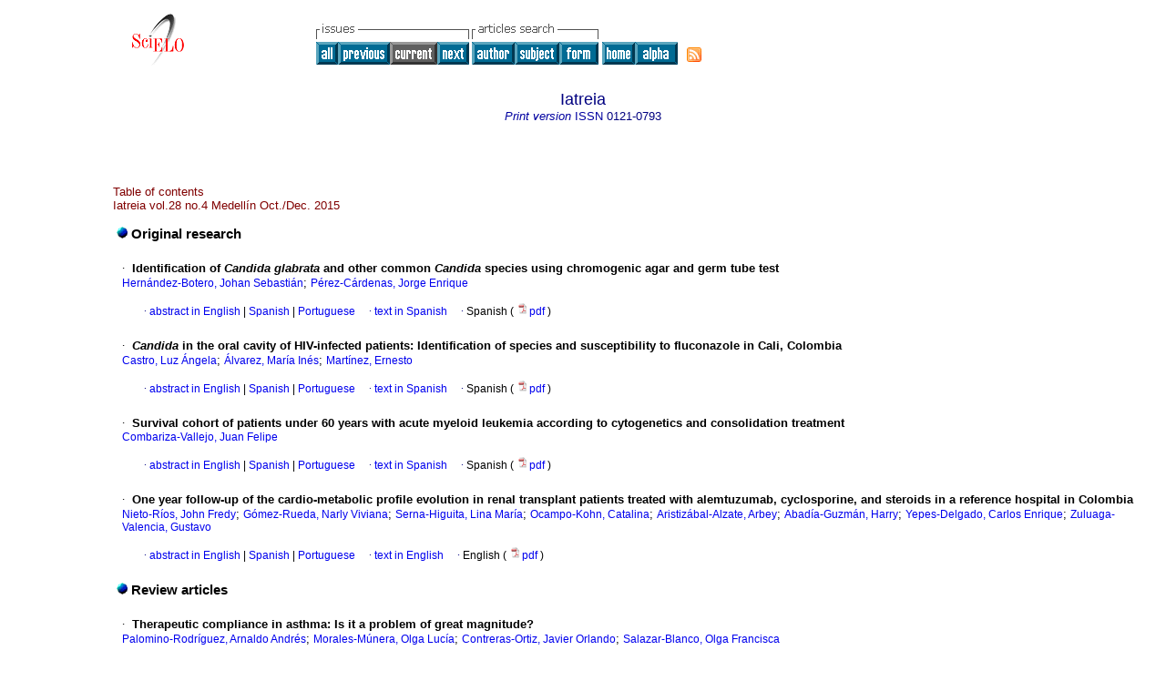

--- FILE ---
content_type: text/html; charset=UTF-8
request_url: http://www.scielo.org.co/scielo.php?script=sci_issuetoc&pid=0121-079320150004&lng=en&nrm=iso
body_size: 31904
content:
<HTML><HEAD><meta http-equiv="Content-Type" content="text/html; charset=UTF-8"><TITLE>Iatreia -
						vol.28 issue4</TITLE><LINK href="/css/scielo.css" type="text/css" rel="STYLESHEET"><style type="text/css">
					#pagination{
					    font-size:8pt;
					    border-bottom:1px solid #808080;
					    padding:5px;
					    margin:20px 0;
					    align:justified;
					    width:80%;
					    left:20%
					}
					#xpagination{
					    padding:5px;
					    margin:20px 0;
					}
					#pagination a{
					    font-size:8pt;
					    margin:0 4px;
					    padding:0 2px;
					    font-color:#000;
					    text-decoration:none
					}
					#pageNav{
					    text-align:right;
					    position:absolute;
					    right:20%}
					#pageOf{
					    text-align:left;
					}</style><style type="text/css">
					a{
					    text-decoration:none;
					}</style><META http-equiv="Pragma" content="no-cache"><META HTTP-EQUIV="Expires" CONTENT="Mon, 06 Jan 1990 00:00:01 GMT"><link rel="alternate" type="application/rss+xml" title="SciELO" href="http://www.scielo.org.co/rss.php?pid=&amp;lang=en"></HEAD><BODY vLink="#800080" bgColor="#ffffff"><TABLE cellSpacing="0" cellPadding="7" width="100%" border="0"><TBODY><TR><TD vAlign="top" width="26%"><P align="center"><A href="http://www.scielo.org.co/scielo.php?lng=en"><IMG src="/img/en/fbpelogp.gif" border="0" alt="SciELO - Scientific Electronic Library Online"></A><BR></P></TD><TD vAlign="top" width="74%"><TABLE><TBODY><TR><TD NoWrap><IMG src="/img/en/grp1a.gif"> <IMG src="/img/en/artsrc.gif"><BR><A href="http://www.scielo.org.co/scielo.php?script=sci_issues&amp;pid=0121-0793&amp;lng=en&amp;nrm=iso"><IMG src="/img/en/all.gif" border="0" alt="available issues"></A><A href="http://www.scielo.org.co/scielo.php?script=sci_issuetoc&amp;pid=0121-079320150003&amp;lng=en&amp;nrm=iso"><IMG src="/img/en/prev.gif" border="0" alt="vol.28 issue3"></A><IMG src="/img/en/current0.gif" border="0"><A href="http://www.scielo.org.co/scielo.php?script=sci_issuetoc&amp;pid=0121-079320160001&amp;lng=en&amp;nrm=iso"><IMG src="/img/en/next.gif" border="0" alt="vol.29 issue1"></A> <A href="http://www.scielo.org.co/cgi-bin/wxis.exe/iah/?IsisScript=iah/iah.xis&amp;base=article%5Ediat&amp;index=AU&amp;format=iso.pft&amp;lang=i&amp;limit=0121-0793"><IMG src="/img/en/author.gif" border="0" alt="author index"></A><A href="http://www.scielo.org.co/cgi-bin/wxis.exe/iah/?IsisScript=iah/iah.xis&amp;base=article%5Ediat&amp;index=KW&amp;format=iso.pft&amp;lang=i&amp;limit=0121-0793"><IMG src="/img/en/subject.gif" border="0" alt="subject index"></A><A href="http://www.scielo.org.co/cgi-bin/wxis.exe/iah/?IsisScript=iah/iah.xis&amp;base=article%5Ediat&amp;format=iso.pft&amp;lang=i&amp;limit=0121-0793"><IMG src="/img/en/search.gif" border="0" alt="articles search "></A></TD><TD noWrap valign="bottom"><A href="http://www.scielo.org.co/scielo.php?script=sci_serial&amp;pid=0121-0793&amp;lng=en&amp;nrm=iso"><IMG src="/img/en/home.gif" border="0" alt="Home Page"></A><A href="http://www.scielo.org.co/scielo.php?script=sci_alphabetic&amp;lng=en&amp;nrm=iso"><IMG src="/img/en/alpha.gif" border="0" alt="alphabetic serial listing"></A>
              
            </TD><TD valign="bottom"><a href="http://www.scielo.org.co/rss.php?pid=0121-079320150004&amp;lang=en" title="RSS feed Iatreia" class="rss"><span>RSS</span></a></TD></TR></TBODY></TABLE></TD></TR></TBODY></TABLE><BR><CENTER xmlns:xlink="http://www.w3.org/1999/xlink"><FONT class="nomodel" color="#000080" size="+1">Iatreia</FONT><br></CENTER><CENTER><FONT color="#000080"><FONT xmlns:xlink="http://www.w3.org/1999/xlink" color="#0000A0"><!--PRINTen--><em>Print version</em> ISSN </FONT>0121-0793</FONT></CENTER><br><div class="content"><TABLE width="100%" border="0"><TBODY><TR><TD width="8%"> </TD><TD width="82%"><P align="left"><FONT class="nomodel" color="#800000">Table of contents</FONT><BR><font color="#800000">Iatreia vol.28 no.4 Medellín Oct./Dec. 2015</font></P><table border="0"><tbody><tr><td class="section" colspan="2"><IMG src="/img/en/lead.gif"><font size="-1"> </font>Original research</td></tr><tr><td> </td><td> </td></tr><tr><td> </td><td><FONT class="normal"><font face="Symbol">·</font>  </FONT><FONT class="normal"><B><B>Identification of <I>Candida glabrata</I> and other common <I>Candida</I> species using chromogenic agar and germ tube test</B></B></FONT><br><FONT class="normal"><a href="http://www.scielo.org.co/cgi-bin/wxis.exe/iah/?IsisScript=iah/iah.xis&amp;base=article%5Edlibrary&amp;format=iso.pft&amp;lang=i&amp;nextAction=lnk&amp;indexSearch=AU&amp;exprSearch=HERNANDEZ-BOTERO,+JOHAN+SEBASTIAN">Hernández-Botero, Johan Sebastián</a>; <a href="http://www.scielo.org.co/cgi-bin/wxis.exe/iah/?IsisScript=iah/iah.xis&amp;base=article%5Edlibrary&amp;format=iso.pft&amp;lang=i&amp;nextAction=lnk&amp;indexSearch=AU&amp;exprSearch=PEREZ-CARDENAS,+JORGE+ENRIQUE">Pérez-Cárdenas, Jorge Enrique</a></FONT><br><br><div xmlns:xlink="http://www.w3.org/1999/xlink" align="left">     
                    <font face="Symbol" color="#000080">· </font><a href="http://www.scielo.org.co/scielo.php?script=sci_abstract&amp;pid=S0121-07932015000400001&amp;lng=en&amp;nrm=iso&amp;tlng=en">abstract in  English</a> |<a href="http://www.scielo.org.co/scielo.php?script=sci_abstract&amp;pid=S0121-07932015000400001&amp;lng=en&amp;nrm=iso&amp;tlng=es"> Spanish</a> |<a href="http://www.scielo.org.co/scielo.php?script=sci_abstract&amp;pid=S0121-07932015000400001&amp;lng=en&amp;nrm=iso&amp;tlng=pt"> Portuguese</a>
                    <font face="Symbol" color="#000080">· </font><a href="http://www.scielo.org.co/scielo.php?script=sci_arttext&amp;pid=S0121-07932015000400001&amp;lng=en&amp;nrm=iso&amp;tlng=es">text in  Spanish</a>
                    <font face="Symbol" color="#000080">· </font> Spanish
                (
                <a href="/pdf/iat/v28n4/v28n4a01.pdf"><img src="/img/en/iconPDFDocument.gif" width="14px">pdf
                </a>
                )
            </div><tr><td> </td><td> </td></tr></td></tr><tr><td> </td><td><FONT class="normal"><font face="Symbol">·</font>  </FONT><FONT class="normal"><B><B><I>Candida</I> in the oral cavity of HIV-infected patients</B>: <B>Identification of species and susceptibility to fluconazole in Cali, Colombia</B></B></FONT><br><FONT class="normal"><a href="http://www.scielo.org.co/cgi-bin/wxis.exe/iah/?IsisScript=iah/iah.xis&amp;base=article%5Edlibrary&amp;format=iso.pft&amp;lang=i&amp;nextAction=lnk&amp;indexSearch=AU&amp;exprSearch=CASTRO,+LUZ+ANGELA">Castro, Luz Ángela</a>; <a href="http://www.scielo.org.co/cgi-bin/wxis.exe/iah/?IsisScript=iah/iah.xis&amp;base=article%5Edlibrary&amp;format=iso.pft&amp;lang=i&amp;nextAction=lnk&amp;indexSearch=AU&amp;exprSearch=ALVAREZ,+MARIA+INES">Álvarez, María Inés</a>; <a href="http://www.scielo.org.co/cgi-bin/wxis.exe/iah/?IsisScript=iah/iah.xis&amp;base=article%5Edlibrary&amp;format=iso.pft&amp;lang=i&amp;nextAction=lnk&amp;indexSearch=AU&amp;exprSearch=MARTINEZ,+ERNESTO">Martínez, Ernesto</a></FONT><br><br><div xmlns:xlink="http://www.w3.org/1999/xlink" align="left">     
                    <font face="Symbol" color="#000080">· </font><a href="http://www.scielo.org.co/scielo.php?script=sci_abstract&amp;pid=S0121-07932015000400002&amp;lng=en&amp;nrm=iso&amp;tlng=en">abstract in  English</a> |<a href="http://www.scielo.org.co/scielo.php?script=sci_abstract&amp;pid=S0121-07932015000400002&amp;lng=en&amp;nrm=iso&amp;tlng=es"> Spanish</a> |<a href="http://www.scielo.org.co/scielo.php?script=sci_abstract&amp;pid=S0121-07932015000400002&amp;lng=en&amp;nrm=iso&amp;tlng=pt"> Portuguese</a>
                    <font face="Symbol" color="#000080">· </font><a href="http://www.scielo.org.co/scielo.php?script=sci_arttext&amp;pid=S0121-07932015000400002&amp;lng=en&amp;nrm=iso&amp;tlng=es">text in  Spanish</a>
                    <font face="Symbol" color="#000080">· </font> Spanish
                (
                <a href="/pdf/iat/v28n4/v28n4a02.pdf"><img src="/img/en/iconPDFDocument.gif" width="14px">pdf
                </a>
                )
            </div><tr><td> </td><td> </td></tr></td></tr><tr><td> </td><td><FONT class="normal"><font face="Symbol">·</font>  </FONT><FONT class="normal"><B><B>Survival cohort of patients under 60 years with acute myeloid leukemia according to cytogenetics and consolidation treatment</B></B></FONT><br><FONT class="normal"><a href="http://www.scielo.org.co/cgi-bin/wxis.exe/iah/?IsisScript=iah/iah.xis&amp;base=article%5Edlibrary&amp;format=iso.pft&amp;lang=i&amp;nextAction=lnk&amp;indexSearch=AU&amp;exprSearch=COMBARIZA-VALLEJO,+JUAN+FELIPE">Combariza-Vallejo, Juan Felipe</a></FONT><br><br><div xmlns:xlink="http://www.w3.org/1999/xlink" align="left">     
                    <font face="Symbol" color="#000080">· </font><a href="http://www.scielo.org.co/scielo.php?script=sci_abstract&amp;pid=S0121-07932015000400003&amp;lng=en&amp;nrm=iso&amp;tlng=en">abstract in  English</a> |<a href="http://www.scielo.org.co/scielo.php?script=sci_abstract&amp;pid=S0121-07932015000400003&amp;lng=en&amp;nrm=iso&amp;tlng=es"> Spanish</a> |<a href="http://www.scielo.org.co/scielo.php?script=sci_abstract&amp;pid=S0121-07932015000400003&amp;lng=en&amp;nrm=iso&amp;tlng=pt"> Portuguese</a>
                    <font face="Symbol" color="#000080">· </font><a href="http://www.scielo.org.co/scielo.php?script=sci_arttext&amp;pid=S0121-07932015000400003&amp;lng=en&amp;nrm=iso&amp;tlng=es">text in  Spanish</a>
                    <font face="Symbol" color="#000080">· </font> Spanish
                (
                <a href="/pdf/iat/v28n4/v28n4a03.pdf"><img src="/img/en/iconPDFDocument.gif" width="14px">pdf
                </a>
                )
            </div><tr><td> </td><td> </td></tr></td></tr><tr><td> </td><td><FONT class="normal"><font face="Symbol">·</font>  </FONT><FONT class="normal"><B><B>One year follow-up of the cardio-metabolic profile evolution in renal transplant patients treated with alemtuzumab, cyclosporine, and steroids in a reference hospital in Colombia</B></B></FONT><br><FONT class="normal"><a href="http://www.scielo.org.co/cgi-bin/wxis.exe/iah/?IsisScript=iah/iah.xis&amp;base=article%5Edlibrary&amp;format=iso.pft&amp;lang=i&amp;nextAction=lnk&amp;indexSearch=AU&amp;exprSearch=NIETO-RIOS,+JOHN+FREDY">Nieto-Ríos, John Fredy</a>; <a href="http://www.scielo.org.co/cgi-bin/wxis.exe/iah/?IsisScript=iah/iah.xis&amp;base=article%5Edlibrary&amp;format=iso.pft&amp;lang=i&amp;nextAction=lnk&amp;indexSearch=AU&amp;exprSearch=GOMEZ-RUEDA,+NARLY+VIVIANA">Gómez-Rueda, Narly Viviana</a>; <a href="http://www.scielo.org.co/cgi-bin/wxis.exe/iah/?IsisScript=iah/iah.xis&amp;base=article%5Edlibrary&amp;format=iso.pft&amp;lang=i&amp;nextAction=lnk&amp;indexSearch=AU&amp;exprSearch=SERNA-HIGUITA,+LINA+MARIA">Serna-Higuita, Lina María</a>; <a href="http://www.scielo.org.co/cgi-bin/wxis.exe/iah/?IsisScript=iah/iah.xis&amp;base=article%5Edlibrary&amp;format=iso.pft&amp;lang=i&amp;nextAction=lnk&amp;indexSearch=AU&amp;exprSearch=OCAMPO-KOHN,+CATALINA">Ocampo-Kohn, Catalina</a>; <a href="http://www.scielo.org.co/cgi-bin/wxis.exe/iah/?IsisScript=iah/iah.xis&amp;base=article%5Edlibrary&amp;format=iso.pft&amp;lang=i&amp;nextAction=lnk&amp;indexSearch=AU&amp;exprSearch=ARISTIZABAL-ALZATE,+ARBEY">Aristizábal-Alzate, Arbey</a>; <a href="http://www.scielo.org.co/cgi-bin/wxis.exe/iah/?IsisScript=iah/iah.xis&amp;base=article%5Edlibrary&amp;format=iso.pft&amp;lang=i&amp;nextAction=lnk&amp;indexSearch=AU&amp;exprSearch=ABADIA-GUZMAN,+HARRY">Abadía-Guzmán, Harry</a>; <a href="http://www.scielo.org.co/cgi-bin/wxis.exe/iah/?IsisScript=iah/iah.xis&amp;base=article%5Edlibrary&amp;format=iso.pft&amp;lang=i&amp;nextAction=lnk&amp;indexSearch=AU&amp;exprSearch=YEPES-DELGADO,+CARLOS+ENRIQUE">Yepes-Delgado, Carlos Enrique</a>; <a href="http://www.scielo.org.co/cgi-bin/wxis.exe/iah/?IsisScript=iah/iah.xis&amp;base=article%5Edlibrary&amp;format=iso.pft&amp;lang=i&amp;nextAction=lnk&amp;indexSearch=AU&amp;exprSearch=ZULUAGA-VALENCIA,+GUSTAVO">Zuluaga-Valencia, Gustavo</a></FONT><br><br><div xmlns:xlink="http://www.w3.org/1999/xlink" align="left">     
                    <font face="Symbol" color="#000080">· </font><a href="http://www.scielo.org.co/scielo.php?script=sci_abstract&amp;pid=S0121-07932015000400004&amp;lng=en&amp;nrm=iso&amp;tlng=en">abstract in  English</a> |<a href="http://www.scielo.org.co/scielo.php?script=sci_abstract&amp;pid=S0121-07932015000400004&amp;lng=en&amp;nrm=iso&amp;tlng=es"> Spanish</a> |<a href="http://www.scielo.org.co/scielo.php?script=sci_abstract&amp;pid=S0121-07932015000400004&amp;lng=en&amp;nrm=iso&amp;tlng=pt"> Portuguese</a>
                    <font face="Symbol" color="#000080">· </font><a href="http://www.scielo.org.co/scielo.php?script=sci_arttext&amp;pid=S0121-07932015000400004&amp;lng=en&amp;nrm=iso&amp;tlng=en">text in  English</a>
                    <font face="Symbol" color="#000080">· </font> English
                (
                <a href="/pdf/iat/v28n4/v28n4a04.pdf"><img src="/img/en/iconPDFDocument.gif" width="14px">pdf
                </a>
                )
            </div><tr><td> </td><td> </td></tr></td></tr><tr><td class="section" colspan="2"><IMG src="/img/en/lead.gif"><font size="-1"> </font>Review articles</td></tr><tr><td> </td><td> </td></tr><tr><td> </td><td><FONT class="normal"><font face="Symbol">·</font>  </FONT><FONT class="normal"><B><B>Therapeutic compliance in asthma</B>: <B>Is it a problem of great magnitude?</B></B></FONT><br><FONT class="normal"><a href="http://www.scielo.org.co/cgi-bin/wxis.exe/iah/?IsisScript=iah/iah.xis&amp;base=article%5Edlibrary&amp;format=iso.pft&amp;lang=i&amp;nextAction=lnk&amp;indexSearch=AU&amp;exprSearch=PALOMINO-RODRIGUEZ,+ARNALDO+ANDRES">Palomino-Rodríguez, Arnaldo Andrés</a>; <a href="http://www.scielo.org.co/cgi-bin/wxis.exe/iah/?IsisScript=iah/iah.xis&amp;base=article%5Edlibrary&amp;format=iso.pft&amp;lang=i&amp;nextAction=lnk&amp;indexSearch=AU&amp;exprSearch=MORALES-MUNERA,+OLGA+LUCIA">Morales-Múnera, Olga Lucía</a>; <a href="http://www.scielo.org.co/cgi-bin/wxis.exe/iah/?IsisScript=iah/iah.xis&amp;base=article%5Edlibrary&amp;format=iso.pft&amp;lang=i&amp;nextAction=lnk&amp;indexSearch=AU&amp;exprSearch=CONTRERAS-ORTIZ,+JAVIER+ORLANDO">Contreras-Ortiz, Javier Orlando</a>; <a href="http://www.scielo.org.co/cgi-bin/wxis.exe/iah/?IsisScript=iah/iah.xis&amp;base=article%5Edlibrary&amp;format=iso.pft&amp;lang=i&amp;nextAction=lnk&amp;indexSearch=AU&amp;exprSearch=SALAZAR-BLANCO,+OLGA+FRANCISCA">Salazar-Blanco, Olga Francisca</a></FONT><br><br><div xmlns:xlink="http://www.w3.org/1999/xlink" align="left">     
                    <font face="Symbol" color="#000080">· </font><a href="http://www.scielo.org.co/scielo.php?script=sci_abstract&amp;pid=S0121-07932015000400005&amp;lng=en&amp;nrm=iso&amp;tlng=en">abstract in  English</a> |<a href="http://www.scielo.org.co/scielo.php?script=sci_abstract&amp;pid=S0121-07932015000400005&amp;lng=en&amp;nrm=iso&amp;tlng=es"> Spanish</a> |<a href="http://www.scielo.org.co/scielo.php?script=sci_abstract&amp;pid=S0121-07932015000400005&amp;lng=en&amp;nrm=iso&amp;tlng=pt"> Portuguese</a>
                    <font face="Symbol" color="#000080">· </font><a href="http://www.scielo.org.co/scielo.php?script=sci_arttext&amp;pid=S0121-07932015000400005&amp;lng=en&amp;nrm=iso&amp;tlng=es">text in  Spanish</a>
                    <font face="Symbol" color="#000080">· </font> Spanish
                (
                <a href="/pdf/iat/v28n4/v28n4a05.pdf"><img src="/img/en/iconPDFDocument.gif" width="14px">pdf
                </a>
                )
            </div><tr><td> </td><td> </td></tr></td></tr><tr><td> </td><td><FONT class="normal"><font face="Symbol">·</font>  </FONT><FONT class="normal"><B><B>Transmesenteric hernia. A literature review following an exotic case of intestinal infarction in an adult</B></B></FONT><br><FONT class="normal"><a href="http://www.scielo.org.co/cgi-bin/wxis.exe/iah/?IsisScript=iah/iah.xis&amp;base=article%5Edlibrary&amp;format=iso.pft&amp;lang=i&amp;nextAction=lnk&amp;indexSearch=AU&amp;exprSearch=CABRALES-VEGA,+RODOLFO">Cabrales-Vega, Rodolfo</a></FONT><br><br><div xmlns:xlink="http://www.w3.org/1999/xlink" align="left">     
                    <font face="Symbol" color="#000080">· </font><a href="http://www.scielo.org.co/scielo.php?script=sci_abstract&amp;pid=S0121-07932015000400006&amp;lng=en&amp;nrm=iso&amp;tlng=en">abstract in  English</a> |<a href="http://www.scielo.org.co/scielo.php?script=sci_abstract&amp;pid=S0121-07932015000400006&amp;lng=en&amp;nrm=iso&amp;tlng=es"> Spanish</a> |<a href="http://www.scielo.org.co/scielo.php?script=sci_abstract&amp;pid=S0121-07932015000400006&amp;lng=en&amp;nrm=iso&amp;tlng=pt"> Portuguese</a>
                    <font face="Symbol" color="#000080">· </font><a href="http://www.scielo.org.co/scielo.php?script=sci_arttext&amp;pid=S0121-07932015000400006&amp;lng=en&amp;nrm=iso&amp;tlng=es">text in  Spanish</a>
                    <font face="Symbol" color="#000080">· </font> Spanish
                (
                <a href="/pdf/iat/v28n4/v28n4a06.pdf"><img src="/img/en/iconPDFDocument.gif" width="14px">pdf
                </a>
                )
            </div><tr><td> </td><td> </td></tr></td></tr><tr><td> </td><td><FONT class="normal"><font face="Symbol">·</font>  </FONT><FONT class="normal"><B><B>Epithelial-mesenquimal transition in the progression of prostatic adenocarcinoma</B></B></FONT><br><FONT class="normal"><a href="http://www.scielo.org.co/cgi-bin/wxis.exe/iah/?IsisScript=iah/iah.xis&amp;base=article%5Edlibrary&amp;format=iso.pft&amp;lang=i&amp;nextAction=lnk&amp;indexSearch=AU&amp;exprSearch=BENEDETTI,+INES">Benedetti, Inés</a>; <a href="http://www.scielo.org.co/cgi-bin/wxis.exe/iah/?IsisScript=iah/iah.xis&amp;base=article%5Edlibrary&amp;format=iso.pft&amp;lang=i&amp;nextAction=lnk&amp;indexSearch=AU&amp;exprSearch=REYES,+NIRADIZ">Reyes, Niradiz</a></FONT><br><br><div xmlns:xlink="http://www.w3.org/1999/xlink" align="left">     
                    <font face="Symbol" color="#000080">· </font><a href="http://www.scielo.org.co/scielo.php?script=sci_abstract&amp;pid=S0121-07932015000400007&amp;lng=en&amp;nrm=iso&amp;tlng=en">abstract in  English</a> |<a href="http://www.scielo.org.co/scielo.php?script=sci_abstract&amp;pid=S0121-07932015000400007&amp;lng=en&amp;nrm=iso&amp;tlng=es"> Spanish</a> |<a href="http://www.scielo.org.co/scielo.php?script=sci_abstract&amp;pid=S0121-07932015000400007&amp;lng=en&amp;nrm=iso&amp;tlng=pt"> Portuguese</a>
                    <font face="Symbol" color="#000080">· </font><a href="http://www.scielo.org.co/scielo.php?script=sci_arttext&amp;pid=S0121-07932015000400007&amp;lng=en&amp;nrm=iso&amp;tlng=es">text in  Spanish</a>
                    <font face="Symbol" color="#000080">· </font> Spanish
                (
                <a href="/pdf/iat/v28n4/v28n4a07.pdf"><img src="/img/en/iconPDFDocument.gif" width="14px">pdf
                </a>
                )
            </div><tr><td> </td><td> </td></tr></td></tr><tr><td class="section" colspan="2"><IMG src="/img/en/lead.gif"><font size="-1"> </font>Education</td></tr><tr><td> </td><td> </td></tr><tr><td> </td><td><FONT class="normal"><font face="Symbol">·</font>  </FONT><FONT class="normal"><B><B>Trends in research about postgraduate medical education</B></B></FONT><br><FONT class="normal"><a href="http://www.scielo.org.co/cgi-bin/wxis.exe/iah/?IsisScript=iah/iah.xis&amp;base=article%5Edlibrary&amp;format=iso.pft&amp;lang=i&amp;nextAction=lnk&amp;indexSearch=AU&amp;exprSearch=GALINDO-CARDENAS,+LEONOR+ANGELICA">Galindo-Cárdenas, Leonor Angélica</a>; <a href="http://www.scielo.org.co/cgi-bin/wxis.exe/iah/?IsisScript=iah/iah.xis&amp;base=article%5Edlibrary&amp;format=iso.pft&amp;lang=i&amp;nextAction=lnk&amp;indexSearch=AU&amp;exprSearch=LOPEZ-NUNEZ,+JUAN+ANTONIO">López-Núñez, Juan Antonio</a>; <a href="http://www.scielo.org.co/cgi-bin/wxis.exe/iah/?IsisScript=iah/iah.xis&amp;base=article%5Edlibrary&amp;format=iso.pft&amp;lang=i&amp;nextAction=lnk&amp;indexSearch=AU&amp;exprSearch=ARANGO-RAVE,+MARIA+ELENA">Arango-Rave, María Elena</a>; <a href="http://www.scielo.org.co/cgi-bin/wxis.exe/iah/?IsisScript=iah/iah.xis&amp;base=article%5Edlibrary&amp;format=iso.pft&amp;lang=i&amp;nextAction=lnk&amp;indexSearch=AU&amp;exprSearch=VALLEJO-MERINO,+ISABEL">Vallejo-Merino, Isabel</a></FONT><br><br><div xmlns:xlink="http://www.w3.org/1999/xlink" align="left">     
                    <font face="Symbol" color="#000080">· </font><a href="http://www.scielo.org.co/scielo.php?script=sci_abstract&amp;pid=S0121-07932015000400008&amp;lng=en&amp;nrm=iso&amp;tlng=en">abstract in  English</a> |<a href="http://www.scielo.org.co/scielo.php?script=sci_abstract&amp;pid=S0121-07932015000400008&amp;lng=en&amp;nrm=iso&amp;tlng=es"> Spanish</a> |<a href="http://www.scielo.org.co/scielo.php?script=sci_abstract&amp;pid=S0121-07932015000400008&amp;lng=en&amp;nrm=iso&amp;tlng=pt"> Portuguese</a>
                    <font face="Symbol" color="#000080">· </font><a href="http://www.scielo.org.co/scielo.php?script=sci_arttext&amp;pid=S0121-07932015000400008&amp;lng=en&amp;nrm=iso&amp;tlng=es">text in  Spanish</a>
                    <font face="Symbol" color="#000080">· </font> Spanish
                (
                <a href="/pdf/iat/v28n4/v28n4a08.pdf"><img src="/img/en/iconPDFDocument.gif" width="14px">pdf
                </a>
                )
            </div><tr><td> </td><td> </td></tr></td></tr><tr><td class="section" colspan="2"><IMG src="/img/en/lead.gif"><font size="-1"> </font>Case report</td></tr><tr><td> </td><td> </td></tr><tr><td> </td><td><FONT class="normal"><font face="Symbol">·</font>  </FONT><FONT class="normal"><B><B>Deep benign fibrous peritoneal histiocytoma in a 14 month-old child. Case report</B></B></FONT><br><FONT class="normal"><a href="http://www.scielo.org.co/cgi-bin/wxis.exe/iah/?IsisScript=iah/iah.xis&amp;base=article%5Edlibrary&amp;format=iso.pft&amp;lang=i&amp;nextAction=lnk&amp;indexSearch=AU&amp;exprSearch=HERRERA-TORO,+NATALIA">Herrera-Toro, Natalia</a>; <a href="http://www.scielo.org.co/cgi-bin/wxis.exe/iah/?IsisScript=iah/iah.xis&amp;base=article%5Edlibrary&amp;format=iso.pft&amp;lang=i&amp;nextAction=lnk&amp;indexSearch=AU&amp;exprSearch=GOMEZ-GIL,+JEAN+PAUL">Gómez-Gil, Jean Paul</a></FONT><br><br><div xmlns:xlink="http://www.w3.org/1999/xlink" align="left">     
                    <font face="Symbol" color="#000080">· </font><a href="http://www.scielo.org.co/scielo.php?script=sci_abstract&amp;pid=S0121-07932015000400009&amp;lng=en&amp;nrm=iso&amp;tlng=en">abstract in  English</a> |<a href="http://www.scielo.org.co/scielo.php?script=sci_abstract&amp;pid=S0121-07932015000400009&amp;lng=en&amp;nrm=iso&amp;tlng=es"> Spanish</a> |<a href="http://www.scielo.org.co/scielo.php?script=sci_abstract&amp;pid=S0121-07932015000400009&amp;lng=en&amp;nrm=iso&amp;tlng=pt"> Portuguese</a>
                    <font face="Symbol" color="#000080">· </font><a href="http://www.scielo.org.co/scielo.php?script=sci_arttext&amp;pid=S0121-07932015000400009&amp;lng=en&amp;nrm=iso&amp;tlng=es">text in  Spanish</a>
                    <font face="Symbol" color="#000080">· </font> Spanish
                (
                <a href="/pdf/iat/v28n4/v28n4a09.pdf"><img src="/img/en/iconPDFDocument.gif" width="14px">pdf
                </a>
                )
            </div><tr><td> </td><td> </td></tr></td></tr><tr><td> </td><td><FONT class="normal"><font face="Symbol">·</font>  </FONT><FONT class="normal"><B><B>Multisystemic tuberculosis</B>: <B>An unusual form of presentation</B></B></FONT><br><FONT class="normal"><a href="http://www.scielo.org.co/cgi-bin/wxis.exe/iah/?IsisScript=iah/iah.xis&amp;base=article%5Edlibrary&amp;format=iso.pft&amp;lang=i&amp;nextAction=lnk&amp;indexSearch=AU&amp;exprSearch=SEPULVEDA-OTALVARO,+CRISTIAN">Sepúlveda-Otálvaro, Cristian</a>; <a href="http://www.scielo.org.co/cgi-bin/wxis.exe/iah/?IsisScript=iah/iah.xis&amp;base=article%5Edlibrary&amp;format=iso.pft&amp;lang=i&amp;nextAction=lnk&amp;indexSearch=AU&amp;exprSearch=MORALES-MUNERA,+OLGA+LUCIA">Morales-Múnera, Olga Lucía</a>; <a href="http://www.scielo.org.co/cgi-bin/wxis.exe/iah/?IsisScript=iah/iah.xis&amp;base=article%5Edlibrary&amp;format=iso.pft&amp;lang=i&amp;nextAction=lnk&amp;indexSearch=AU&amp;exprSearch=PALACIO-PETRI,+SILVIA">Palacio-Petri, Silvia</a></FONT><br><br><div xmlns:xlink="http://www.w3.org/1999/xlink" align="left">     
                    <font face="Symbol" color="#000080">· </font><a href="http://www.scielo.org.co/scielo.php?script=sci_abstract&amp;pid=S0121-07932015000400010&amp;lng=en&amp;nrm=iso&amp;tlng=en">abstract in  English</a> |<a href="http://www.scielo.org.co/scielo.php?script=sci_abstract&amp;pid=S0121-07932015000400010&amp;lng=en&amp;nrm=iso&amp;tlng=es"> Spanish</a> |<a href="http://www.scielo.org.co/scielo.php?script=sci_abstract&amp;pid=S0121-07932015000400010&amp;lng=en&amp;nrm=iso&amp;tlng=pt"> Portuguese</a>
                    <font face="Symbol" color="#000080">· </font><a href="http://www.scielo.org.co/scielo.php?script=sci_arttext&amp;pid=S0121-07932015000400010&amp;lng=en&amp;nrm=iso&amp;tlng=es">text in  Spanish</a>
                    <font face="Symbol" color="#000080">· </font> Spanish
                (
                <a href="/pdf/iat/v28n4/v28n4a10.pdf"><img src="/img/en/iconPDFDocument.gif" width="14px">pdf
                </a>
                )
            </div><tr><td> </td><td> </td></tr></td></tr><tr><td class="section" colspan="2"><IMG src="/img/en/lead.gif"><font size="-1"> </font>Clinical cardiology case</td></tr><tr><td> </td><td> </td></tr><tr><td> </td><td><FONT class="normal"><font face="Symbol">·</font>  </FONT><FONT class="normal"><B><B>Infective endocarditis</B></B></FONT><br><FONT class="normal"><a href="http://www.scielo.org.co/cgi-bin/wxis.exe/iah/?IsisScript=iah/iah.xis&amp;base=article%5Edlibrary&amp;format=iso.pft&amp;lang=i&amp;nextAction=lnk&amp;indexSearch=AU&amp;exprSearch=SENIOR,+JUAN+MANUEL">Sénior, Juan Manuel</a>; <a href="http://www.scielo.org.co/cgi-bin/wxis.exe/iah/?IsisScript=iah/iah.xis&amp;base=article%5Edlibrary&amp;format=iso.pft&amp;lang=i&amp;nextAction=lnk&amp;indexSearch=AU&amp;exprSearch=GANDARA-RICARDO,+JAIRO+ALFONSO">Gándara-Ricardo, Jairo Alfonso</a></FONT><br><br><div xmlns:xlink="http://www.w3.org/1999/xlink" align="left">     
                    <font face="Symbol" color="#000080">· </font><a href="http://www.scielo.org.co/scielo.php?script=sci_abstract&amp;pid=S0121-07932015000400011&amp;lng=en&amp;nrm=iso&amp;tlng=en">abstract in  English</a> |<a href="http://www.scielo.org.co/scielo.php?script=sci_abstract&amp;pid=S0121-07932015000400011&amp;lng=en&amp;nrm=iso&amp;tlng=es"> Spanish</a> |<a href="http://www.scielo.org.co/scielo.php?script=sci_abstract&amp;pid=S0121-07932015000400011&amp;lng=en&amp;nrm=iso&amp;tlng=pt"> Portuguese</a>
                    <font face="Symbol" color="#000080">· </font><a href="http://www.scielo.org.co/scielo.php?script=sci_arttext&amp;pid=S0121-07932015000400011&amp;lng=en&amp;nrm=iso&amp;tlng=es">text in  Spanish</a>
                    <font face="Symbol" color="#000080">· </font> Spanish
                (
                <a href="/pdf/iat/v28n4/v28n4a11.pdf"><img src="/img/en/iconPDFDocument.gif" width="14px">pdf
                </a>
                )
            </div><tr><td> </td><td> </td></tr></td></tr><tr><td class="section" colspan="2"><IMG src="/img/en/lead.gif"><font size="-1"> </font>Critical updating</td></tr><tr><td> </td><td> </td></tr><tr><td> </td><td><FONT class="normal"><font face="Symbol">·</font>  </FONT><FONT class="normal"><B><B>Clinical and epidemiological round</B>: <B>Clube de revistas</B></B></FONT><br><FONT class="normal"><a href="http://www.scielo.org.co/cgi-bin/wxis.exe/iah/?IsisScript=iah/iah.xis&amp;base=article%5Edlibrary&amp;format=iso.pft&amp;lang=i&amp;nextAction=lnk&amp;indexSearch=AU&amp;exprSearch=CARABALLO-CORDOVEZ,+CESAR">Caraballo-Cordovez, César</a>; <a href="http://www.scielo.org.co/cgi-bin/wxis.exe/iah/?IsisScript=iah/iah.xis&amp;base=article%5Edlibrary&amp;format=iso.pft&amp;lang=i&amp;nextAction=lnk&amp;indexSearch=AU&amp;exprSearch=HINCAPIE-OSORNO,+CAROLINA">Hincapié-Osorno, Carolina</a>; <a href="http://www.scielo.org.co/cgi-bin/wxis.exe/iah/?IsisScript=iah/iah.xis&amp;base=article%5Edlibrary&amp;format=iso.pft&amp;lang=i&amp;nextAction=lnk&amp;indexSearch=AU&amp;exprSearch=MARIN-DIAZ,+CARLOS+FELIPE">Marín-Díaz, Carlos Felipe</a>; <a href="http://www.scielo.org.co/cgi-bin/wxis.exe/iah/?IsisScript=iah/iah.xis&amp;base=article%5Edlibrary&amp;format=iso.pft&amp;lang=i&amp;nextAction=lnk&amp;indexSearch=AU&amp;exprSearch=JAIMES-BARRAGAN,+FABIAN">Jaimes-Barragán, Fabián</a></FONT><br><br><div xmlns:xlink="http://www.w3.org/1999/xlink" align="left">     
                    <font face="Symbol" color="#000080">· </font><a href="http://www.scielo.org.co/scielo.php?script=sci_abstract&amp;pid=S0121-07932015000400012&amp;lng=en&amp;nrm=iso&amp;tlng=en">abstract in  English</a> |<a href="http://www.scielo.org.co/scielo.php?script=sci_abstract&amp;pid=S0121-07932015000400012&amp;lng=en&amp;nrm=iso&amp;tlng=es"> Spanish</a> |<a href="http://www.scielo.org.co/scielo.php?script=sci_abstract&amp;pid=S0121-07932015000400012&amp;lng=en&amp;nrm=iso&amp;tlng=pt"> Portuguese</a>
                    <font face="Symbol" color="#000080">· </font><a href="http://www.scielo.org.co/scielo.php?script=sci_arttext&amp;pid=S0121-07932015000400012&amp;lng=en&amp;nrm=iso&amp;tlng=es">text in  Spanish</a>
                    <font face="Symbol" color="#000080">· </font> Spanish
                (
                <a href="/pdf/iat/v28n4/v28n4a12.pdf"><img src="/img/en/iconPDFDocument.gif" width="14px">pdf
                </a>
                )
            </div><tr><td> </td><td> </td></tr></td></tr></tbody></table></TD></TR></TBODY></TABLE></div><!--cc--><!--mode=license--><!--GENERAL_LICENSE--><div xmlns:xlink="http://www.w3.org/1999/xlink" class="license"></div><div class="footer">Cra. 51 D  N° 62-29 <br xmlns:xlink="http://www.w3.org/1999/xlink">Facultad de Medicina - Universidad de Antioquia<br xmlns:xlink="http://www.w3.org/1999/xlink">Medellín, Colombia<br xmlns:xlink="http://www.w3.org/1999/xlink"><IMG xmlns:xlink="http://www.w3.org/1999/xlink" src="/img/en/e-mailt.gif" border="0"><br xmlns:xlink="http://www.w3.org/1999/xlink"><A xmlns:xlink="http://www.w3.org/1999/xlink" class="email" href="mailto:revistaiatreia@udea.edu.co">revistaiatreia@udea.edu.co</A><script type="text/javascript">
              var _gaq = _gaq || [];
              _gaq.push(['_setAccount', 'UA-10692006-1']);
              _gaq.push(['_trackPageview']);
              _gaq.push(['_setSampleRate', '']);

              (function() {
                var ga = document.createElement('script'); ga.type = 'text/javascript'; ga.async = true;
                ga.src = ('https:' == document.location.protocol ? 'https://ssl' : 'http://www') + '.google-analytics.com/ga.js';
                var s = document.getElementsByTagName('script')[0]; s.parentNode.insertBefore(ga, s);
              })();

            </script></div><script type="text/javascript" src="/article.js"></script></BODY></HTML>
<!--transformed by PHP 09:01:57 13-01-2026-->
<!--CACHE MSG: CACHE NAO FOI UTILIZADO -->
<!-- REQUEST URI: /scielo.php?script=sci_issuetoc&pid=0121-079320150004&lng=en&nrm=iso-->
<!--SERVER:168.176.28.57-->